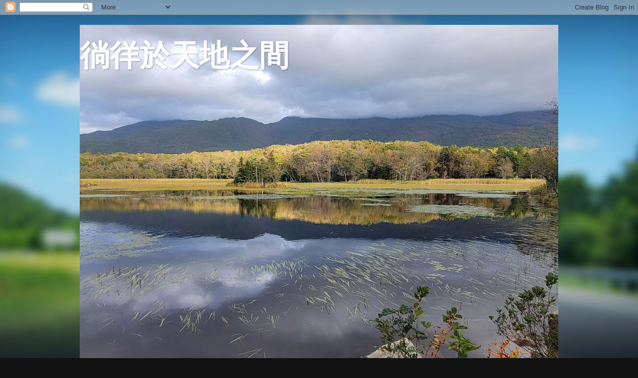

--- FILE ---
content_type: text/html; charset=UTF-8
request_url: https://skyandland-grace.blogspot.com/b/stats?style=BLACK_TRANSPARENT&timeRange=ALL_TIME&token=APq4FmA1Ai7EOGrdq6ETnHp-Fi5DzBNRkBHa9yDhXihwohWJuZtQ1Ox0aRHF-u4tKmjHdPw9VE4SAzuTEmPt31aqe3Y9f3ltkw
body_size: -15
content:
{"total":270323,"sparklineOptions":{"backgroundColor":{"fillOpacity":0.1,"fill":"#000000"},"series":[{"areaOpacity":0.3,"color":"#202020"}]},"sparklineData":[[0,90],[1,41],[2,53],[3,73],[4,31],[5,6],[6,24],[7,9],[8,20],[9,13],[10,21],[11,19],[12,14],[13,48],[14,100],[15,61],[16,29],[17,2],[18,4],[19,5],[20,6],[21,22],[22,9],[23,3],[24,2],[25,7],[26,24],[27,24],[28,24],[29,32]],"nextTickMs":66666}

--- FILE ---
content_type: text/javascript; charset=UTF-8
request_url: https://skyandland-grace.blogspot.com/2015/05/?action=getFeed&widgetId=Feed1&widgetType=Feed&responseType=js&xssi_token=AOuZoY5LlWKX56LNJxe4txIQO7eqipz8rQ%3A1768900336118
body_size: 716
content:
try {
_WidgetManager._HandleControllerResult('Feed1', 'getFeed',{'status': 'ok', 'feed': {'entries': [{'title': '\u7f8e\u597d\u8a73\u76e1\u7684\u904a\u8a18 \u7d66\u6211\u5011\u63d0\u4f9b\u4e86\u5f88\u597d\u7684\u65c5\u904a\u53c3\u8003 \u8b1d\u8b1d!!', 'link': 'http://skyandland-grace.blogspot.com/2025/10/2025.html?showComment\x3d1761202554779#c274427107538711755', 'publishedDate': '2025-10-22T23:55:54.000-07:00', 'author': 'Anonymous'}, {'title': '\u8b1d\u8b1d\u7248\u4e3b\u5c07\u9019\u6b21\u975e\u6d32\u5357\u90e8\u539f\u91ce\u4e4b\u65c5\u7684\u7d93\u6b77\uff0c\u5f9e\u982d\u5230\u5c3e\u6574\u7406\u4e00\u904d\u3002 \u4e14\u5bb9\u6211\u88dc\u4e0a\u4e00\u4e9b\u500b\u4eba\u611f\u53d7~\u6b64\u884c\u6b77\u7d93\u6311\u6230\u624d\u898b...', 'link': 'http://skyandland-grace.blogspot.com/2025/07/20250630-drifters.html?showComment\x3d1754055512688#c3553909514455554326', 'publishedDate': '2025-08-01T06:38:32.000-07:00', 'author': 'JJ'}, {'title': 'hola, me parece muy lindo tu blog, lo encontr\xe9 de ...', 'link': 'http://skyandland-grace.blogspot.com/2014/10/blog-post.html?showComment\x3d1750314204666#c56980079627123169', 'publishedDate': '2025-06-18T23:23:24.000-07:00', 'author': 'Anonymous'}, {'title': '\u5927\u90e8\u5206\u4eba\u4f86\u6b64\uff0c\u4e3b\u8981\u70ba\u7684\u662f\u89c0\u8cde\u6eff\u5c71\u904d\u91ce\u7684\u6afb\u82b1\uff082\u842c5\u5343\u682a\u4ee5\u4e0a\uff09\uff1b\u6240\u4ee5\u82b1\u5b63\u6642\u4e0d\u50c5\u7576\u5730\u4eba\u6f6e\u6d36\u6e67\uff0c\u65c5\u904a\u7684\u4f4f\u5bbf...', 'link': 'http://skyandland-grace.blogspot.com/2025/03/2025.html?showComment\x3d1742345359485#c3135873117165668001', 'publishedDate': '2025-03-18T17:49:19.000-07:00', 'author': 'JJ'}, {'title': '\u8aaa\u9ede\u6b64\u884c\u7684\u56f0\u64fe\uff1a\u5357\u97d3\u9996\u90fd\u5927\u9996\u723e\u5e02\uff0c\u7531\u65bc\u5e02\u5340\u542b\u8fd1\u90ca\u4f4f\u4e86\u8d85\u904e\u4e00\u5343\u842c\u4eba\uff0c\u5c31\u7b97\u670918\u7dda\u5730\u9435\uff0c\u5728\u300c\u975e\u5c16\u5cf0\u6642\u6bb5\u300d...', 'link': 'http://skyandland-grace.blogspot.com/2024/11/2024.html?showComment\x3d1731383932305#c7507967782621306958', 'publishedDate': '2024-11-11T19:58:52.000-08:00', 'author': 'JJ'}], 'title': '\u5f9c\u5f89\u65bc\u5929\u5730\u4e4b\u9593'}});
} catch (e) {
  if (typeof log != 'undefined') {
    log('HandleControllerResult failed: ' + e);
  }
}
